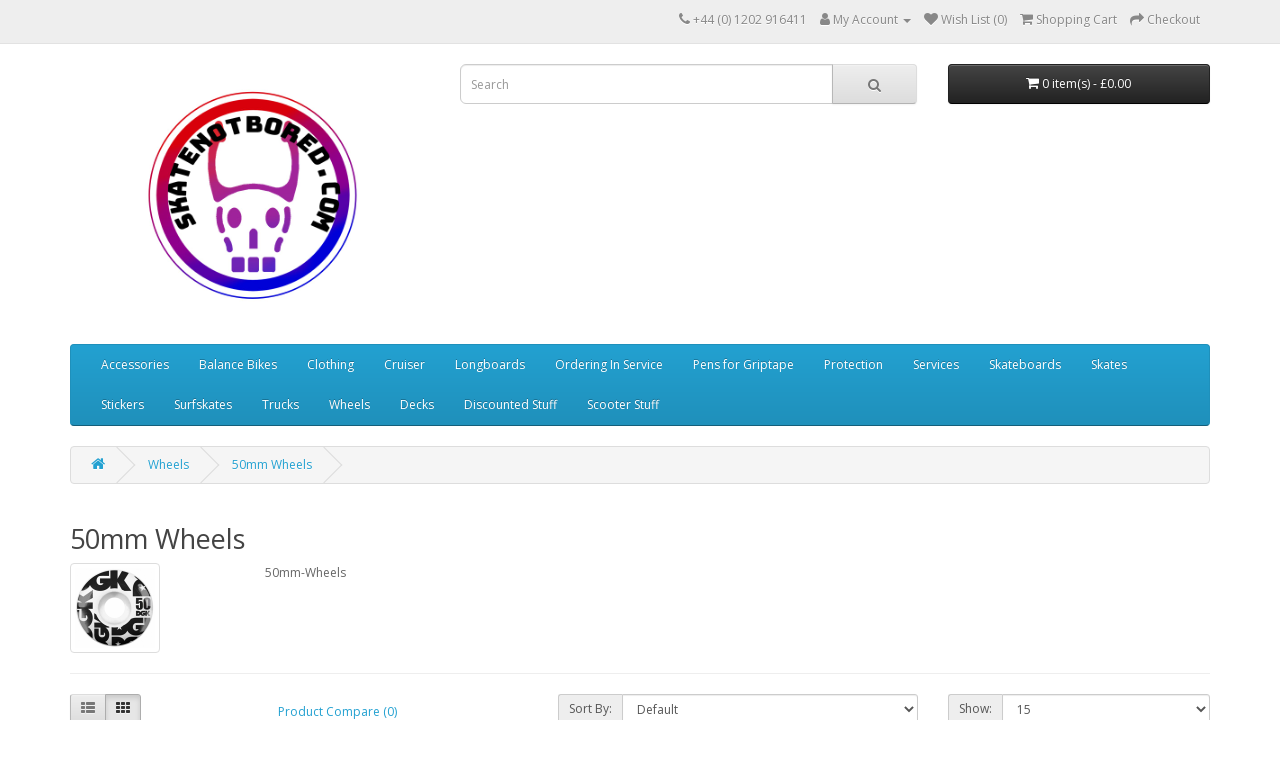

--- FILE ---
content_type: text/html; charset=utf-8
request_url: https://www.skatenotbored.com/Wheels/50mm-Wheels
body_size: 31690
content:
<!DOCTYPE html>
<!--[if IE]><![endif]-->
<!--[if IE 8 ]><html dir="ltr" lang="en" class="ie8"><![endif]-->
<!--[if IE 9 ]><html dir="ltr" lang="en" class="ie9"><![endif]-->
<!--[if (gt IE 9)|!(IE)]><!-->
<html dir="ltr" lang="en">
<!--<![endif]-->
<head>
<!-- Google Tag Manager -->
<script>(function(w,d,s,l,i){w[l]=w[l]||[];w[l].push({'gtm.start':
new Date().getTime(),event:'gtm.js'});var f=d.getElementsByTagName(s)[0],
j=d.createElement(s),dl=l!='dataLayer'?'&l='+l:'';j.async=true;j.src=
'https://www.googletagmanager.com/gtm.js?id='+i+dl;f.parentNode.insertBefore(j,f);
})(window,document,'script','dataLayer','GTM-57M9Q4NK');</script>
<!-- End Google Tag Manager -->
<!-- Google tag (gtag.js) -->
<script async src="https://www.googletagmanager.com/gtag/js?id=AW-16636068583">
</script>
<script>
  window.dataLayer = window.dataLayer || [];
  function gtag(){dataLayer.push(arguments);}
  gtag('js', new Date());

  gtag('config', 'AW-16636068583');
</script>
<!-- Google tag (gtag.js) -->
<script async src="https://www.googletagmanager.com/gtag/js?id=AW-736476608"></script>
<script>
  window.dataLayer = window.dataLayer || [];
  function gtag(){dataLayer.push(arguments);}
  gtag('js', new Date());

  gtag('config', 'AW-736476608');
</script>

<meta name="google-site-verification" content="lJGVlNOCZ1m2GlCQjzZUmmdvy_B4DyPu-maNFsg43IE" />
<meta charset="UTF-8" />
<meta name="viewport" content="width=device-width, initial-scale=1">
<meta http-equiv="X-UA-Compatible" content="IE=edge">
<title>50mm Wheels</title>
<base href="https://www.skatenotbored.com/" />
<meta name="description" content="50mm Wheels" />
<meta name="keywords" content="50mm,Wheels," />
<script src="catalog/view/javascript/jquery/jquery-2.1.1.min.js" type="text/javascript"></script>
<link href="catalog/view/javascript/bootstrap/css/bootstrap.min.css" rel="stylesheet" media="screen" />
<script src="catalog/view/javascript/bootstrap/js/bootstrap.min.js" type="text/javascript"></script>
<link href="catalog/view/javascript/font-awesome/css/font-awesome.min.css" rel="stylesheet" type="text/css" />
<link href="//fonts.googleapis.com/css?family=Open+Sans:400,400i,300,700" rel="stylesheet" type="text/css" />
<link href="catalog/view/theme/default/stylesheet/stylesheet.css" rel="stylesheet">
<script src="catalog/view/javascript/common.js" type="text/javascript"></script>
<link href="http://www.skatenotbored.com/50mm-Wheels" rel="canonical" />
<link href="https://www.skatenotbored.com/image/catalog/logo 1 red blue.jpg" rel="icon" />
<meta name="google-site-verification" content="Wq8g9KC_xBN-4vj9KoXxLwALDCDqo5fVM1eeh_HHinc" />
</head>
<body>
<!-- Google Tag Manager (noscript) -->
<noscript><iframe src="https://www.googletagmanager.com/ns.html?id=GTM-57M9Q4NK"
height="0" width="0" style="display:none;visibility:hidden"></iframe></noscript>
<!-- End Google Tag Manager (noscript) -->
<nav id="top">
  <div class="container"> 
    
    <div id="top-links" class="nav pull-right">
      <ul class="list-inline">
        <li><a href="http://www.skatenotbored.com/index.php?route=information/contact"><i class="fa fa-phone"></i></a> <span class="hidden-xs hidden-sm hidden-md">+44 (0) 1202 916411</span></li>
        <li class="dropdown"><a href="https://www.skatenotbored.com/index.php?route=account/account" title="My Account" class="dropdown-toggle" data-toggle="dropdown"><i class="fa fa-user"></i> <span class="hidden-xs hidden-sm hidden-md">My Account</span> <span class="caret"></span></a>
          <ul class="dropdown-menu dropdown-menu-right">
                        <li><a href="https://www.skatenotbored.com/index.php?route=account/register">Register</a></li>
            <li><a href="https://www.skatenotbored.com/index.php?route=account/login">Login</a></li>
                      </ul>
        </li>
        <li><a href="https://www.skatenotbored.com/index.php?route=account/wishlist" id="wishlist-total" title="Wish List (0)"><i class="fa fa-heart"></i> <span class="hidden-xs hidden-sm hidden-md">Wish List (0)</span></a></li>
        <li><a href="http://www.skatenotbored.com/index.php?route=checkout/cart" title="Shopping Cart"><i class="fa fa-shopping-cart"></i> <span class="hidden-xs hidden-sm hidden-md">Shopping Cart</span></a></li>
        <li><a href="https://www.skatenotbored.com/index.php?route=checkout/checkout" title="Checkout"><i class="fa fa-share"></i> <span class="hidden-xs hidden-sm hidden-md">Checkout</span></a></li>
      </ul>
    </div>
  </div>
</nav>
<header>
  <div class="container">
    <div class="row">
      <div class="col-sm-4">
        <div id="logo"><a href="http://www.skatenotbored.com/index.php?route=common/home"><img src="https://www.skatenotbored.com/image/catalog/logo 1 red blue.jpg" title="SkateNotBored" alt="SkateNotBored" class="img-responsive" /></a></div>
      </div>
      <div class="col-sm-5"><div id="search" class="input-group">
  <input type="text" name="search" value="" placeholder="Search" class="form-control input-lg" />
  <span class="input-group-btn">
    <button type="button" class="btn btn-default btn-lg"><i class="fa fa-search"></i></button>
  </span>
</div></div>
      <div class="col-sm-3"><div id="cart" class="btn-group btn-block">
  <button type="button" data-toggle="dropdown" data-loading-text="Loading..." class="btn btn-inverse btn-block btn-lg dropdown-toggle"><i class="fa fa-shopping-cart"></i> <span id="cart-total">0 item(s) - £0.00</span></button>
  <ul class="dropdown-menu pull-right">
        <li>
      <p class="text-center">Your shopping cart is empty!</p>
    </li>
      </ul>
</div>
</div>
    </div>
  </div>
</header>
<div class="container">
  <nav id="menu" class="navbar">
    <div class="navbar-header"><span id="category" class="visible-xs">Categories</span>
      <button type="button" class="btn btn-navbar navbar-toggle" data-toggle="collapse" data-target=".navbar-ex1-collapse"><i class="fa fa-bars"></i></button>
    </div>
    <div class="collapse navbar-collapse navbar-ex1-collapse">
      <ul class="nav navbar-nav">
                        <li class="dropdown"><a href="http://www.skatenotbored.com/Skateboard-and-Longboard-Accessories" class="dropdown-toggle" data-toggle="dropdown">Accessories</a>
          <div class="dropdown-menu">
            <div class="dropdown-inner">               <ul class="list-unstyled">
                                <li><a href="http://www.skatenotbored.com/Skateboard-and-Longboard-Accessories/Bearings">Bearings</a></li>
                                <li><a href="http://www.skatenotbored.com/Skateboard-and-Longboard-Accessories/Bushings">Bushings</a></li>
                                <li><a href="http://www.skatenotbored.com/Skateboard-and-Longboard-Accessories/Griptape">Griptape</a></li>
                                <li><a href="http://www.skatenotbored.com/Skateboard-and-Longboard-Accessories/Hardware">Hardware</a></li>
                                <li><a href="http://www.skatenotbored.com/Skateboard-and-Longboard-Accessories/Inline-Skate-Bags">Inline Skate Bags</a></li>
                                <li><a href="http://www.skatenotbored.com/Skateboard-and-Longboard-Accessories/Lubricant">Lubricant</a></li>
                                <li><a href="http://www.skatenotbored.com/Skateboard-and-Longboard-Accessories/Rails-or-ribs">Rails or ribs</a></li>
                                <li><a href="http://www.skatenotbored.com/Skateboard-and-Longboard-Accessories/Risers">Risers</a></li>
                                <li><a href="http://www.skatenotbored.com/Skateboard-and-Longboard-Accessories/Scooter-tools">Scooter Tools</a></li>
                                <li><a href="http://www.skatenotbored.com/Skateboard-and-Longboard-Accessories/Shock-Pads">Shock Pads</a></li>
                                <li><a href="http://www.skatenotbored.com/Skateboard-and-Longboard-Accessories/Skate-Tools">Skate Tools</a></li>
                                <li><a href="http://www.skatenotbored.com/Skateboard-and-Longboard-Accessories/spacers">Spacers</a></li>
                                <li><a href="http://www.skatenotbored.com/Skateboard-and-Longboard-Accessories/speed-rings">Speed Rings</a></li>
                                <li><a href="http://www.skatenotbored.com/Skateboard-and-Longboard-Accessories/Truck-Cups">Truck Cups</a></li>
                                <li><a href="http://www.skatenotbored.com/Skateboard-and-Longboard-Accessories/Wax">Wax</a></li>
                                <li><a href="http://www.skatenotbored.com/Skateboard-and-Longboard-Accessories/Wheel-Nuts">Wheel Nuts</a></li>
                              </ul>
              </div>
            <a href="http://www.skatenotbored.com/Skateboard-and-Longboard-Accessories" class="see-all">Show All Accessories</a> </div>
        </li>
                                <li><a href="http://www.skatenotbored.com/Balance-Bikes">Balance Bikes</a></li>
                                <li class="dropdown"><a href="http://www.skatenotbored.com/Clothing" class="dropdown-toggle" data-toggle="dropdown">Clothing</a>
          <div class="dropdown-menu">
            <div class="dropdown-inner">               <ul class="list-unstyled">
                                <li><a href="http://www.skatenotbored.com/Clothing/hats">Hats</a></li>
                                <li><a href="http://www.skatenotbored.com/Clothing/Hoodies">Hoodies</a></li>
                                <li><a href="http://www.skatenotbored.com/Clothing/Shorts-Adult">Shorts Adult</a></li>
                                <li><a href="http://www.skatenotbored.com/Clothing/T-Shirts-Adult-Small">T Shirts Adult Small</a></li>
                                <li><a href="http://www.skatenotbored.com/Clothing/T-Shirts-Adult-Large">T-Shirts Adult Large</a></li>
                                <li><a href="http://www.skatenotbored.com/Clothing/T-Shirts-Adult-Medium">T-Shirts Adult Medium</a></li>
                                <li><a href="http://www.skatenotbored.com/Clothing/T-Shirts-Adult-XL">T-Shirts Adult XL</a></li>
                                <li><a href="http://www.skatenotbored.com/Clothing/T-Shirts-Adult-XXL">T-Shirts Adult XXL</a></li>
                                <li><a href="http://www.skatenotbored.com/Clothing/T-Shirts-Adult-XXXL">T-Shirts Adult XXXL</a></li>
                              </ul>
              </div>
            <a href="http://www.skatenotbored.com/Clothing" class="see-all">Show All Clothing</a> </div>
        </li>
                                <li><a href="http://www.skatenotbored.com/Cruisers">Cruiser</a></li>
                                <li><a href="http://www.skatenotbored.com/Longboards">Longboards</a></li>
                                <li><a href="http://www.skatenotbored.com/Ordering-In-Service">Ordering In Service</a></li>
                                <li><a href="http://www.skatenotbored.com/Pens-for-Griptape">Pens for Griptape</a></li>
                                <li><a href="http://www.skatenotbored.com/Protection">Protection</a></li>
                                <li><a href="http://www.skatenotbored.com/Services">Services</a></li>
                                <li class="dropdown"><a href="http://www.skatenotbored.com/Skateboards" class="dropdown-toggle" data-toggle="dropdown">Skateboards</a>
          <div class="dropdown-menu">
            <div class="dropdown-inner">               <ul class="list-unstyled">
                                <li><a href="http://www.skatenotbored.com/Skateboards/Skateboards-7-Inches-Wide">Skateboards 7 Inches Wide</a></li>
                                <li><a href="http://www.skatenotbored.com/Skateboards/Skateboards-7.25-Inches-Wide">Skateboards 7.25 Inches Wide</a></li>
                                <li><a href="http://www.skatenotbored.com/Skateboards/Skateboards-7.5-Inches-Wide">Skateboards 7.5 Inches Wide</a></li>
                                <li><a href="http://www.skatenotbored.com/Skateboards/Skateboards-7.75-Inches-Wide">Skateboards 7.75 Inches Wide</a></li>
                                <li><a href="http://www.skatenotbored.com/Skateboards/Skateboards-7.875-Inches-wide">Skateboards 7.875 Inches wide</a></li>
                                <li><a href="http://www.skatenotbored.com/Skateboards/Skateboards-8-Inches-Wide">Skateboards 8 Inches Wide</a></li>
                                <li><a href="http://www.skatenotbored.com/Skateboards/Skateboards-8.25-Inches-Wide">Skateboards 8.25 Inches Wide</a></li>
                                <li><a href="http://www.skatenotbored.com/Skateboards/Skateboards-8.5-Inches-Wide">Skateboards 8.5 Inches Wide</a></li>
                                <li><a href="http://www.skatenotbored.com/Skateboards/Skateboards-8.75-Inches-Wide">Skateboards 8.75 Inches Wide</a></li>
                                <li><a href="http://www.skatenotbored.com/Skateboards/Skateboards-9.75-Inches-wide">Skateboards 9.75 Inches wide</a></li>
                                <li><a href="http://www.skatenotbored.com/Skateboards/Skateboards-10-inches-wide">Skateboards 10 inches wide</a></li>
                              </ul>
              </div>
            <a href="http://www.skatenotbored.com/Skateboards" class="see-all">Show All Skateboards</a> </div>
        </li>
                                <li><a href="http://www.skatenotbored.com/Skates">Skates</a></li>
                                <li><a href="http://www.skatenotbored.com/Stickers">Stickers</a></li>
                                <li><a href="http://www.skatenotbored.com/Surfskates">Surfskates</a></li>
                                <li class="dropdown"><a href="http://www.skatenotbored.com/Trucks" class="dropdown-toggle" data-toggle="dropdown">Trucks</a>
          <div class="dropdown-menu">
            <div class="dropdown-inner">               <ul class="list-unstyled">
                                <li><a href="http://www.skatenotbored.com/Trucks/Trucks-10-inch">Trucks 10 inch</a></li>
                                <li><a href="http://www.skatenotbored.com/Trucks/Trucks-7.5-Inch">Trucks 7.5 Inch</a></li>
                                <li><a href="http://www.skatenotbored.com/Trucks/Trucks-7.6-Inches">Trucks 7.6 Inches</a></li>
                                <li><a href="http://www.skatenotbored.com/Trucks/Trucks-7.75-Inch">Trucks 7.75 Inch</a></li>
                                <li><a href="http://www.skatenotbored.com/Trucks/Trucks-8-Inch">Trucks 8 Inch</a></li>
                                <li><a href="http://www.skatenotbored.com/Trucks/Trucks-8.125-Inch">Trucks 8.125 Inch</a></li>
                                <li><a href="http://www.skatenotbored.com/Trucks/Trucks-8.25-Inch">Trucks 8.25 Inch</a></li>
                                <li><a href="http://www.skatenotbored.com/Trucks/Trucks-8.5-Inch">Trucks 8.5 Inch</a></li>
                                <li><a href="http://www.skatenotbored.com/Trucks/Trucks-8.6-Inch">Trucks 8.6 Inch</a></li>
                                <li><a href="http://www.skatenotbored.com/Trucks/Trucks-8.75-Inch">Trucks 8.75 Inch</a></li>
                                <li><a href="http://www.skatenotbored.com/Trucks/Trucks-9-Inches">Trucks 9 Inches</a></li>
                                <li><a href="http://www.skatenotbored.com/Trucks/Trucks-9.5-Inch">Trucks 9.5 Inch</a></li>
                              </ul>
              </div>
            <a href="http://www.skatenotbored.com/Trucks" class="see-all">Show All Trucks</a> </div>
        </li>
                                <li class="dropdown"><a href="http://www.skatenotbored.com/Wheels" class="dropdown-toggle" data-toggle="dropdown">Wheels</a>
          <div class="dropdown-menu">
            <div class="dropdown-inner">               <ul class="list-unstyled">
                                <li><a href="http://www.skatenotbored.com/Wheels/50mm-Wheels">50mm Wheels</a></li>
                                <li><a href="http://www.skatenotbored.com/Wheels/51mm-wheels">51mm</a></li>
                                <li><a href="http://www.skatenotbored.com/Wheels/52mm-Wheels">52mm Wheels</a></li>
                                <li><a href="http://www.skatenotbored.com/Wheels/53mm-Wheels">53mm Wheels</a></li>
                                <li><a href="http://www.skatenotbored.com/Wheels/54mm-Wheels">54mm Wheels</a></li>
                                <li><a href="http://www.skatenotbored.com/Wheels/56mm-Wheels">56mm Wheels</a></li>
                                <li><a href="http://www.skatenotbored.com/Wheels/57mm">57mm</a></li>
                                <li><a href="http://www.skatenotbored.com/Wheels/59mm-Wheels">59mm Wheels</a></li>
                                <li><a href="http://www.skatenotbored.com/Wheels/60mm-Wheels">60mm Wheels</a></li>
                                <li><a href="http://www.skatenotbored.com/Wheels/62mm">62mm</a></li>
                                <li><a href="http://www.skatenotbored.com/Wheels/Wheels-63mm">63mm Wheels</a></li>
                                <li><a href="http://www.skatenotbored.com/Wheels/66mm-wheels">66mm</a></li>
                                <li><a href="http://www.skatenotbored.com/Wheels/70mm-Wheels">70mm Wheels</a></li>
                                <li><a href="http://www.skatenotbored.com/Wheels/LED-Wheels">LED Wheels</a></li>
                              </ul>
              </div>
            <a href="http://www.skatenotbored.com/Wheels" class="see-all">Show All Wheels</a> </div>
        </li>
                                <li><a href="http://www.skatenotbored.com/Decks">Decks</a></li>
                                <li><a href="http://www.skatenotbored.com/Discounted-Skateboard-scooter-Stuff">Discounted Stuff</a></li>
                                <li class="dropdown"><a href="http://www.skatenotbored.com/Scooter-Stuff" class="dropdown-toggle" data-toggle="dropdown">Scooter Stuff</a>
          <div class="dropdown-menu">
            <div class="dropdown-inner">               <ul class="list-unstyled">
                                <li><a href="http://www.skatenotbored.com/Scooter-Stuff/Scooter-Wheels">Scooter Wheels</a></li>
                              </ul>
              </div>
            <a href="http://www.skatenotbored.com/Scooter-Stuff" class="see-all">Show All Scooter Stuff</a> </div>
        </li>
                      </ul>
    </div>
  </nav>
</div>
 

<div id="product-category" class="container">
  <ul class="breadcrumb">
        <li><a href="http://www.skatenotbored.com/index.php?route=common/home"><i class="fa fa-home"></i></a></li>
        <li><a href="http://www.skatenotbored.com/Wheels">Wheels</a></li>
        <li><a href="http://www.skatenotbored.com/Wheels/50mm-Wheels">50mm Wheels</a></li>
      </ul>
  <div class="row">
                <div id="content" class="col-sm-12">
      <h2>50mm Wheels</h2>
            <div class="row">         <div class="col-sm-2"><img src="https://www.skatenotbored.com/image/cache/catalog/dgk%20street%2050-80x80.png" alt="50mm Wheels" title="50mm Wheels" class="img-thumbnail" /></div>
                        <div class="col-sm-10"><p>50mm-Wheels<br></p></div>
        </div>
      <hr>
                        <div class="row">
        <div class="col-md-2 col-sm-6 hidden-xs">
          <div class="btn-group btn-group-sm">
            <button type="button" id="list-view" class="btn btn-default" data-toggle="tooltip" title="List"><i class="fa fa-th-list"></i></button>
            <button type="button" id="grid-view" class="btn btn-default" data-toggle="tooltip" title="Grid"><i class="fa fa-th"></i></button>
          </div>
        </div>
        <div class="col-md-3 col-sm-6">
          <div class="form-group"><a href="http://www.skatenotbored.com/index.php?route=product/compare" id="compare-total" class="btn btn-link">Product Compare (0)</a></div>
        </div>
        <div class="col-md-4 col-xs-6">
          <div class="form-group input-group input-group-sm">
            <label class="input-group-addon" for="input-sort">Sort By:</label>
            <select id="input-sort" class="form-control" onchange="location = this.value;">
              
              
              
                                          
              
              
              <option value="http://www.skatenotbored.com/Wheels/50mm-Wheels?sort=p.sort_order&amp;order=ASC" selected="selected">Default</option>
              
              
              
                                                        
              
              
              <option value="http://www.skatenotbored.com/Wheels/50mm-Wheels?sort=pd.name&amp;order=ASC">Name (A - Z)</option>
              
              
              
                                                        
              
              
              <option value="http://www.skatenotbored.com/Wheels/50mm-Wheels?sort=pd.name&amp;order=DESC">Name (Z - A)</option>
              
              
              
                                                        
              
              
              <option value="http://www.skatenotbored.com/Wheels/50mm-Wheels?sort=p.price&amp;order=ASC">Price (Low &gt; High)</option>
              
              
              
                                                        
              
              
              <option value="http://www.skatenotbored.com/Wheels/50mm-Wheels?sort=p.price&amp;order=DESC">Price (High &gt; Low)</option>
              
              
              
                                                        
              
              
              <option value="http://www.skatenotbored.com/Wheels/50mm-Wheels?sort=p.model&amp;order=ASC">Model (A - Z)</option>
              
              
              
                                                        
              
              
              <option value="http://www.skatenotbored.com/Wheels/50mm-Wheels?sort=p.model&amp;order=DESC">Model (Z - A)</option>
              
              
              
                                        
            
            
            </select>
          </div>
        </div>
        <div class="col-md-3 col-xs-6">
          <div class="form-group input-group input-group-sm">
            <label class="input-group-addon" for="input-limit">Show:</label>
            <select id="input-limit" class="form-control" onchange="location = this.value;">
              
              
              
                                          
              
              
              <option value="http://www.skatenotbored.com/Wheels/50mm-Wheels?limit=15" selected="selected">15</option>
              
              
              
                                                        
              
              
              <option value="http://www.skatenotbored.com/Wheels/50mm-Wheels?limit=25">25</option>
              
              
              
                                                        
              
              
              <option value="http://www.skatenotbored.com/Wheels/50mm-Wheels?limit=50">50</option>
              
              
              
                                                        
              
              
              <option value="http://www.skatenotbored.com/Wheels/50mm-Wheels?limit=75">75</option>
              
              
              
                                                        
              
              
              <option value="http://www.skatenotbored.com/Wheels/50mm-Wheels?limit=100">100</option>
              
              
              
                                        
            
            
            </select>
          </div>
        </div>
      </div>
      <div class="row">         <div class="product-layout product-list col-xs-12">
          <div class="product-thumb">
            <div class="image"><a href="http://www.skatenotbored.com/Wheels/50mm-Wheels/50mm-DGK-Street-Skateboard-Wheels-101A"><img src="https://www.skatenotbored.com/image/cache/catalog/dgk%20street%2050-228x228.png" alt="50mm DGK Street Skateboard Wheels 101A" title="50mm DGK Street Skateboard Wheels 101A" class="img-responsive" /></a></div>
            <div>
              <div class="caption">
                <h4><a href="http://www.skatenotbored.com/Wheels/50mm-Wheels/50mm-DGK-Street-Skateboard-Wheels-101A">50mm DGK Street Skateboard Wheels 101A</a></h4>
                <p>50mm DGK StreetSkateboard Wheels 101A..</p>
                                <p class="price">                   £23.45
                                     <span class="price-tax">Ex Tax: £19.54</span>  </p>
                                 </div>
              <div class="button-group">
                <button type="button" onclick="cart.add('585', '1');"><i class="fa fa-shopping-cart"></i> <span class="hidden-xs hidden-sm hidden-md">Add to Cart</span></button>
                <button type="button" data-toggle="tooltip" title="Add to Wish List" onclick="wishlist.add('585');"><i class="fa fa-heart"></i></button>
                <button type="button" data-toggle="tooltip" title="Compare this Product" onclick="compare.add('585');"><i class="fa fa-exchange"></i></button>
              </div>
            </div>
          </div>
        </div>
                <div class="product-layout product-list col-xs-12">
          <div class="product-thumb">
            <div class="image"><a href="http://www.skatenotbored.com/Wheels/50mm-Wheels/50mm-SML-78A-Coffee-Cruiser-Charcoal-Skateboard-Wheels"><img src="https://www.skatenotbored.com/image/cache/catalog/50mm-SML-78A-Coffee-Cruiser-Charcoal-Skateboard-Wheels-edited_1-228x228.jpeg" alt="50mm SML 78A Coffee Cruiser Charcoal Skateboard Wheels" title="50mm SML 78A Coffee Cruiser Charcoal Skateboard Wheels" class="img-responsive" /></a></div>
            <div>
              <div class="caption">
                <h4><a href="http://www.skatenotbored.com/Wheels/50mm-Wheels/50mm-SML-78A-Coffee-Cruiser-Charcoal-Skateboard-Wheels">50mm SML 78A Coffee Cruiser Charcoal Skateboard Wheels</a></h4>
                <p>50mm SML 78A Coffee Cruiser Charcoal Skateboard Wheels﻿..</p>
                                <p class="price">                   £34.99
                                     <span class="price-tax">Ex Tax: £29.16</span>  </p>
                                 </div>
              <div class="button-group">
                <button type="button" onclick="cart.add('697', '1');"><i class="fa fa-shopping-cart"></i> <span class="hidden-xs hidden-sm hidden-md">Add to Cart</span></button>
                <button type="button" data-toggle="tooltip" title="Add to Wish List" onclick="wishlist.add('697');"><i class="fa fa-heart"></i></button>
                <button type="button" data-toggle="tooltip" title="Compare this Product" onclick="compare.add('697');"><i class="fa fa-exchange"></i></button>
              </div>
            </div>
          </div>
        </div>
                <div class="product-layout product-list col-xs-12">
          <div class="product-thumb">
            <div class="image"><a href="http://www.skatenotbored.com/Wheels/50mm-Wheels/50mm-SML-78A-Sunny-Sides-Coffee-Cruiser-Skateboard-Wheels"><img src="https://www.skatenotbored.com/image/cache/catalog/sml%20sunny%2050-228x228.jpg" alt="50mm SML 78A Sunny Sides Coffee Cruiser Skateboard Wheels" title="50mm SML 78A Sunny Sides Coffee Cruiser Skateboard Wheels" class="img-responsive" /></a></div>
            <div>
              <div class="caption">
                <h4><a href="http://www.skatenotbored.com/Wheels/50mm-Wheels/50mm-SML-78A-Sunny-Sides-Coffee-Cruiser-Skateboard-Wheels">50mm SML 78A Sunny Sides Coffee Cruiser Skateboard Wheels</a></h4>
                <p>50mm SML 78A Sunny Sides Coffee Cruiser Skateboard Wheels﻿..</p>
                                <p class="price">                   £34.99
                                     <span class="price-tax">Ex Tax: £29.16</span>  </p>
                                 </div>
              <div class="button-group">
                <button type="button" onclick="cart.add('695', '1');"><i class="fa fa-shopping-cart"></i> <span class="hidden-xs hidden-sm hidden-md">Add to Cart</span></button>
                <button type="button" data-toggle="tooltip" title="Add to Wish List" onclick="wishlist.add('695');"><i class="fa fa-heart"></i></button>
                <button type="button" data-toggle="tooltip" title="Compare this Product" onclick="compare.add('695');"><i class="fa fa-exchange"></i></button>
              </div>
            </div>
          </div>
        </div>
         </div>
      <div class="row">
        <div class="col-sm-6 text-left"></div>
        <div class="col-sm-6 text-right">Showing 1 to 3 of 3 (1 Pages)</div>
      </div>
                  </div>
    </div>
</div>
<footer>
  <div class="container">
    <div class="row">
            <div class="col-sm-3">
        <h5>Information</h5>
        <ul class="list-unstyled">
                   <li><a href="http://www.skatenotbored.com/Accessibility">Accessibility</a></li>
                    <li><a href="http://www.skatenotbored.com/Cookies">Cookies</a></li>
                    <li><a href="http://www.skatenotbored.com/about_us">About Us</a></li>
                    <li><a href="http://www.skatenotbored.com/delivery">Delivery Information</a></li>
                    <li><a href="http://www.skatenotbored.com/privacy">Privacy Policy</a></li>
                    <li><a href="http://www.skatenotbored.com/terms">Terms &amp; Conditions</a></li>
                  </ul>
      </div>
            <div class="col-sm-3">
        <h5>Customer Service</h5>
        <ul class="list-unstyled">
          <li><a href="http://www.skatenotbored.com/index.php?route=information/contact">Contact Us</a></li>
          <li><a href="https://www.skatenotbored.com/index.php?route=account/return/add">Returns</a></li>
          <li><a href="http://www.skatenotbored.com/index.php?route=information/sitemap">Site Map</a></li>
        </ul>
      </div>
      <div class="col-sm-3">
        <h5>Extras</h5>
        <ul class="list-unstyled">
          <li><a href="http://www.skatenotbored.com/index.php?route=product/manufacturer">Brands</a></li>
          <li><a href="https://www.skatenotbored.com/index.php?route=account/voucher">Gift Certificates</a></li>
          <li><a href="https://www.skatenotbored.com/index.php?route=affiliate/login"></a></li>
          <li><a href="http://www.skatenotbored.com/index.php?route=product/special">Specials</a></li>
        </ul>
      </div>
      <div class="col-sm-3">
        <h5>My Account</h5>
        <ul class="list-unstyled">
          <li><a href="https://www.skatenotbored.com/index.php?route=account/account">My Account</a></li>
          <li><a href="https://www.skatenotbored.com/index.php?route=account/order">Order History</a></li>
          <li><a href="https://www.skatenotbored.com/index.php?route=account/wishlist">Wish List</a></li>
          <li><a href="https://www.skatenotbored.com/index.php?route=account/newsletter">Newsletter</a></li>
        </ul>
      </div>
    </div>
    <hr>
    <p>Powered By <a href="http://www.opencart.com">OpenCart</a><br /> SkateNotBored &copy; 2025</p>
  </div>
</footer>
<!--
OpenCart is open source software and you are free to remove the powered by OpenCart if you want, but its generally accepted practise to make a small donation.
Please donate via PayPal to donate@opencart.com
//-->
</body></html> 
